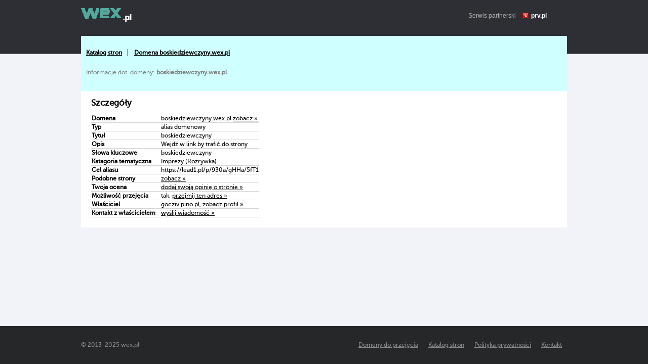

--- FILE ---
content_type: text/html; charset=UTF-8
request_url: https://wex.pl/domena,boskiedziewczyny
body_size: 2204
content:
<!DOCTYPE html>
<html>
    <head>
        <title>boskiedziewczyny, szczegóły domeny Wex.pl – darmowe narzędzia, darmowy hosting, domeny za darmo</title>
        <meta http-equiv="Content-Type" content="text/html; charset=UTF-8">
        <meta http-equiv="Content-Language" content="pl" />
        <meta name="viewport" content="width=device-width"/> 
        <meta name="description" content="boskiedziewczyny.wex.pl - informacje szczegółowe dot. domeny." />
        <meta name="keywords" content="darmowy hosting, darmowe domeny, hosting, kreator stron www, strony www za darmo, darmowe aliasy" />
        <meta name="google-site-verification" content="rMBDDChqp_6WZciYB6xPxnVEYnnDIoroFTzgWaa-634" />
        <style type="text/css" title="stylesheet" media="screen">
            @import url(/static/css/wex.pl.css?d=20);
        </style>
        <script>
            (function (i, s, o, g, r, a, m) {
                i['GoogleAnalyticsObject'] = r;
                i[r] = i[r] || function () {
                    (i[r].q = i[r].q || []).push(arguments)
                }, i[r].l = 1 * new Date();
                a = s.createElement(o),
                        m = s.getElementsByTagName(o)[0];
                a.async = 1;
                a.src = g;
                m.parentNode.insertBefore(a, m)
            })(window, document, 'script', '//www.google-analytics.com/analytics.js', 'ga');

            ga('create', 'UA-480911-15', 'auto');  // Replace with your property ID.
            ga('send', 'pageview');

        </script>
        <script type="text/javascript">
            (function() {
                var stats = document.createElement("script");
                stats.type = "text/javascript";
                stats.src = "//stats.grupapino.pl/stats.php?url=www.wex.pl&t=m2&extra=file.js";
                var code = document.getElementsByTagName("script")[0];
                code.parentNode.insertBefore(stats, code);
            })();

        </script>
    </head>
    <body>
        <div id="container">
                            <div id="header">
                    <span class="logo">
                        <a href="/" title="darmowe narzędzia, darmowe domeny, darmowe bazy MySQL">
                            <span id="logo">

                            </span>
                        </a>
                    </span>
                    <span style="display: inline-block; margin: 16px 0px 0px 20px; float: left;">
                        <iframe src="//www.facebook.com/plugins/like.php?href=https%3A%2F%2Fwww.facebook.com%2Fprvpl&amp;show_faces=false&amp;layout=button_count&ampwidth=150&amp;send=false" scrolling="no" frameborder="0" width="150" height="20" style="border: none; overflow: hidden;"></iframe>
                    </span>
                    <span class="info">
                        Serwis partnerski <span class="icon-prv"></span><a href="//www.prv.pl" title="Darmowy hosting">prv.pl</a>
                    </span>
                </div>
            <div id="catalog">
    <div class="bread">
                    <ul>
                                    <li>
                                                    <a href="/katalog">Katalog stron</a>
                                            </li>
                                    <li>
                                                    <a href="/domena,boskiedziewczyny">Domena boskiedziewczyny.wex.pl</a>
                                            </li>
                            </ul>
                <div class="info">
            Informacje dot. domeny: <strong>boskiedziewczyny.wex.pl</strong>
        </div>
    </div>
    <div class="domain">
        <h2>Szczegóły</h2>
        <table class="table fields">
            <tr>
                <td>Domena</td>
                <td>boskiedziewczyny.wex.pl <a target="_blank" href="https://boskiedziewczyny.wex.pl" title="boskiedziewczyny">zobacz &raquo;</a></td>
            </tr>
            <tr>
                <td>
                    Typ
                </td>
                <td>
                    alias domenowy 
                </td>
            </tr>
            <tr>
                <td>
                    Tytuł
                </td>
                <td>
                    boskiedziewczyny 
                </td>
            </tr>
            <tr>
                <td>
                    Opis
                </td>
                <td>
                    Wejdź w link by trafić do strony 
                </td>
            </tr>
            <tr>
                <td>
                    Słowa kluczowe
                </td>
                <td>
                    boskiedziewczyny 
                </td>
            </tr>
            <tr>
                <td>
                    Katagoria tematyczna
                </td>
                <td>
                    Imprezy (Rozrywka) 
                </td>
            </tr>
                                                <tr>
                        <td>Cel aliasu</td>
                        <td>https://lead1.pl/p/930a/gHHa/5fT1</td>
                    </tr>
                                    <tr>
                        <td>Podobne strony</td>
                        <td><a href="/katalog,imprezy,101" title="Imprezy (Rozrywka) wex.pl">zobacz &raquo;</a></td>
                    </tr>
                                    <tr>
                        <td>Twoja ocena</td>
                        <td><a target="_blank" href="//www.prv.pl/info/domena,boskiedziewczyny.wex.pl">dodaj swoją opinię o stronie &raquo;</a></td>
                    </tr>
                                    <tr>
                        <td>Możliwość przejęcia</td>
                        <td>tak, <a href="//www.prv.pl/przejmowanie-domen/?name=boskiedziewczyny&domain=8" target="_blank">przejmij ten adres &raquo;</a></td>
                    </tr>
                                    <tr>
                        <td>Właściciel</td>
                        <td>gocziv.pino.pl, <a href="//www.prv.pl/osoba/gocziv.pino.pl" target="_blank">zobacz profil &raquo;</a></td>
                    </tr>
                                    <tr>
                        <td>Kontakt z właścicielem</td>
                        <td><a href="http://www.prv.pl/zarejestruj/?return=%2Fkonto%2Cspolecznosc%2Cwiadomosc%2Cgocziv.pino.pl" target="_blank" rel="nofollow">wyślij wiadomość &raquo;</a></td>
                    </tr>
                                    </table>
             </div>
    <div class="other">
            </div>
</div>
<div id="sticky"></div>
</div>
<div id="footer">
    <div class="width">
        &copy;  2013-<span class="year">2025</span> wex.pl        <a href="http://www.prv.pl/kontakt/" rel="nofollow" class="footer-link">Kontakt</a>
        <a href="http://grupapino.pl/pages-polityka/" rel="nofollow" class="footer-link">Polityka prywatności</a>
        <a href="/katalog" class="footer-link">Katalog stron</a>
        <a href="/domeny_do_przejecia" class="footer-link">Domeny do przejęcia</a>
    </div>
</div>

</body>
</html>
